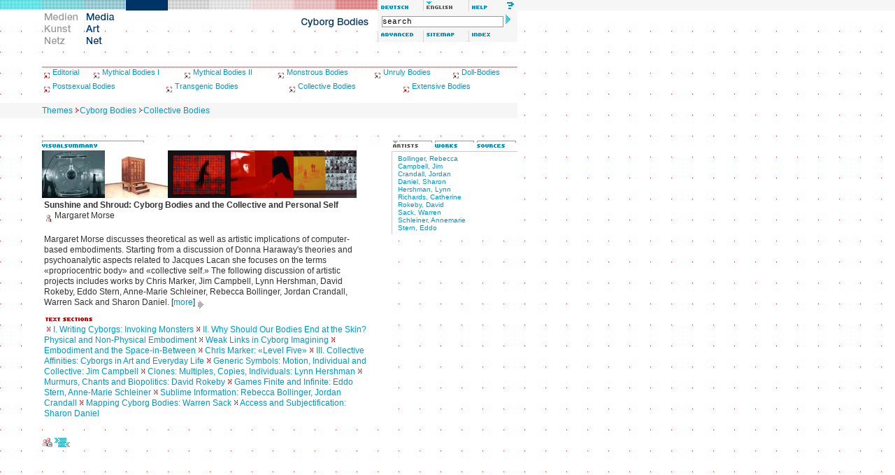

--- FILE ---
content_type: text/html; charset=iso-8859-1
request_url: http://www.mediaartnet.org/themes/cyborg_bodies/collective_bodies/
body_size: 18524
content:
<!DOCTYPE html PUBLIC "-//W3C//DTD XHTML 1.0 Transitional//EN" "http://www.w3.org/TR/2000/REC-xhtml1-20000126/DTD/xhtml1-transitional.dtd">
<html xmlns="http://www.w3.org/1999/xhtml" xml:lang="de" lang="de">
<head>
<title>Media Art Net | Cyborg Bodies | Collective Bodies</title>
<meta http-equiv="content-type" content="text/html; charset=iso-8859-1" />
<script src="/assets/js/mkn.js" type="text/javascript" language="Javascript"></script>
<link rel="stylesheet" type="text/css" href="/assets/style/mkn-old.css" />
<style type="text/css" media="all">@import url("/assets/style/mkn.css");</style>
<script language="JavaScript" type="text/JavaScript">
<!--
MM_preloadImages("/assets/img/head/de_lang_on.gif", "/assets/img/head/en_lang_off.gif");
MM_preloadImages("/assets/img/head/de_logo_on.gif", "/assets/img/head/en_logo_off.gif");
MM_preloadImages("/assets/img/head/1t_en.gif","/assets/img/head/2t_en.gif","/assets/img/head/3t_en.gif","/assets/img/head/4t_en.gif","/assets/img/head/5t_en.gif","/assets/img/head/6t_en.gif","/assets/img/head/7t_en.gif");
MM_preloadImages("/assets/img/reiter/visual_en_on.gif", "/assets/img/reiter/kuenstler_en_on.gif", "/assets/img/reiter/werke_en_on.gif", "/assets/img/reiter/quellen_en_on.gif");
var toolboxLang = new commonNav("/assets/img/head/");
var toolboxFunc = new commonNav("/assets/img/head/");
var logo = new commonNav("/assets/img/head/");
var mainNavi = new mknMainNav("/assets/img/head/","tt","t_en");
var reiter = new commonNav("/assets/img/reiter/");
//-->
</script>
<link rel="schema.DC" href="http://purl.org/dc/elements/1.1/" />
<meta name="DC.title" content="Sunshine and Shroud: Cyborg Bodies and the Collective and Personal Self" />
<meta name="DC.creator" content="Margaret Morse" />
<meta name="DC.description" content="Margaret Morse discusses theoretical as well as artistic implications of computer-based embodiments. Starting from a discussion of Donna Haraway&#39;s theories and psychoanalytic aspects related to Jacques Lacan she focuses on the terms &laquo;propriocentric body&raquo; and &laquo;collective self.&raquo;" />
<meta name="DC.publisher" content="Media Art Net" />
<meta name="DC.date" content="2007-02-15" />
<meta name="DC.type" content="text" />
<meta name="DC.format" content="text/html" />
<meta name="DC.identifier" content="http://www.medienkunstnetz.de/themes/cyborg_bodies/collective_bodies/" />
<meta name="DC.language" content="en" />
<meta name="DC.rights" content="Copyright by the Author - All rights reserved." />
<link rel="next" href="/themes/cyborg_bodies/collective_bodies/1/" />
</head>


<body bgcolor="#ffffff" onload="mainNavi.sel(4)">

<div class="note"><table width="100%" border="0" cellpadding="0" cellspacing="0"><tr><td class="note"><strong>Note:</strong> If you see this text you use a browser which does not support usual <a href="http://www.webstandards.org/upgrade/">Web-standards</a>. Therefore the design of Media Art Net will not display correctly. Contents are nevertheless provided. For greatest possible comfort and full functionality you should use one of <a href="http://www.webstandards.org/upgrade/">the recommended browsers</a>.</td></tr></table></div>

<div id="header">
<div class="topNaviRow1"><a href="/themes/overview_of_media_art/" onmouseover="mainNavi.on(1)" onmouseout="mainNavi.off()" accesskey="1" name="top"><img src="/assets/img/head/1r.gif" name="t_en1" alt="Overview of Media Art" width="60" height="15" border="0" class="f" id="t_en1" /></a><a href="/themes/aesthetics_of_the_digital/" onmouseover="mainNavi.on(2)" onmouseout="mainNavi.off()" accesskey="2" ><img src="/assets/img/head/2r.gif" name="t_en2" alt="Aesthetics of the Digital" width="60" height="15" border="0" class="f" id="t_en2" /></a><a href="/themes/image-sound_relations/" onmouseover="mainNavi.on(3)" onmouseout="mainNavi.off()" accesskey="3" ><img src="/assets/img/head/3r.gif" name="t_en3" alt="Sound and Image" width="60" height="15" border="0" class="f" id="t_en3" /></a><a href="/themes/cyborg_bodies/" onmouseover="mainNavi.on(4)" onmouseout="mainNavi.off()" accesskey="4" ><img src="/assets/img/head/4r.gif" name="t_en4" alt="Cyborg Bodies" width="60" height="15" border="0" class="f" id="t_en4" /></a><a href="/themes/photo_byte/" onmouseover="mainNavi.on(5)" onmouseout="mainNavi.off()" accesskey="5" ><img src="/assets/img/head/5r.gif" name="t_en5" alt="Photo/Byte" width="60" height="15" border="0" class="f" id="t_en5" /></a><a href="/themes/generative-tools/" onmouseover="mainNavi.on(6)" onmouseout="mainNavi.off()" accesskey="6" ><img src="/assets/img/head/6r.gif" name="t_en6" alt="Generative Tools" width="60" height="15" border="0" class="f" id="t_en6" /></a><a href="/themes/art_and_cinematography/" onmouseover="mainNavi.on(7)" onmouseout="mainNavi.off()" accesskey="7" ><img src="/assets/img/head/7r.gif" name="t_en7" alt="Art and Cinematography" width="60" height="15" border="0" class="f" id="t_en7" /></a><a href="/themes/mapping_and_text/" onmouseover="mainNavi.on(8)" onmouseout="mainNavi.off()" accesskey="8" ><img src="/assets/img/head/8r.gif" name="t_en8" alt="Mapping and Text" width="60" height="15" border="0" class="f" id="t_en8" /></a><a href="/themes/public_sphere_s/" onmouseover="mainNavi.on(9)" onmouseout="mainNavi.off()" accesskey="9" ><img src="/assets/img/head/9r.gif" name="t_en9" alt="Public Sphere_s" width="60" height="15" border="0" class="f" id="t_en9" /></a><a href="/themen/cyborg_bodies/kollektive_koerper/textsummary/" onmouseover="toolboxLang.on('de_lang')" onmouseout="toolboxLang.off('de_lang')" accesskey="d"><img src="/assets/img/head/de_lang_off.gif" alt="deutsch" name="de_lang" width="65" height="15" border="0" class="f6" id="de_lang" /></a><img src="/assets/img/head/en_lang_on.gif" alt="english" width="65" height="15" class="f6" id="en_lang" /><a href="/help/" onmouseover="toolboxFunc.on('en_help')" onmouseout="toolboxFunc.off('en_help')" accesskey="h"><img src="/assets/img/head/en_help_off.gif" alt="Help" name="en_help" width="65" height="15" border="0" class="f6" id="en_help" /></a><br /></div>
<div class="topNaviRow2Box1"><a href="/medienkunstnetz/"><img src="/assets/img/head/de_logo_off.gif" alt="Medien Kunst Netz" width="60" height="60" border="0" id="de_logo" onmouseover="logo.on('de_logo')" onmouseout="logo.off('de_logo')" /></a><a href="/mediaartnet/" accesskey="s"><img src="/assets/img/head/en_logo_on.gif" alt="Media Art Net" width="60" height="60" border="0" id="en_logo" /></a></div>
<div class="topNaviRow2Box2"><img src="/assets/img/head/0t_en.gif" alt="Themes" name="tt" width="240" height="30" border="0" id="tt"/></div>
<div class="topNaviRow2Box3"><form method="get" class="searchbox" action="/search/"><input name="qt" type="text" class="searchbox" value="search" size="29" onfocus="this.select();" /> <input type="image" src="/assets/img/head/search_arrow.gif" alt="start search" /></form><a href="/search/" onmouseover="toolboxFunc.on('en_erweitert')" onmouseout="toolboxFunc.off('en_erweitert')" accesskey="a"><img src="/assets/img/head/en_erweitert_off.gif" name="en_erweitert" alt="Advanced Search" width="65" height="15" border="0" class="f6" id="en_erweitert" /></a><a href="/sitemap/en/" onmouseover="toolboxFunc.on('all_sitemap')" onmouseout="toolboxFunc.off('all_sitemap')" accesskey="m"><img src="/assets/img/head/all_sitemap_off.gif" name="all_sitemap" alt="Sitemap"  width="65" height="15" border="0" class="f6" id="all_sitemap" /></a><a href="/index/names/" onmouseover="toolboxFunc.on('all_index')" onmouseout="toolboxFunc.off('all_index')" accesskey="i"><img src="/assets/img/head/all_index_off.gif" name="all_index" alt="Index"  width="65" height="15" border="0" class="f6" id="all_index" /></a></div>
<br clear="all" /></div><br class="note" />

<div class="rand-u" id="subnav" style="background:#fff"><p style="height:2px;background-image:url(/assets/img/pattern/line_CC9999.gif)" class="linie">&nbsp;</p>
<table width="740" border="0" cellpadding="0" cellspacing="0" class="subnav">
<tr>
<td align="left" valign="top" height="20"><img src="/assets/img/subnav/kapitel_pfeil.gif" width="15" height="15" border="0" alt="icon: chapter" align="middle" /><a href="/themes/cyborg_bodies/editorial/" class="navigation-kapitel">Editorial</a></td><td align="left" valign="top" height="20"><img src="/assets/img/subnav/kapitel_pfeil.gif" width="15" height="15" border="0" alt="icon: chapter" align="middle" /><a href="/themes/cyborg_bodies/mythical_bodies_I/" class="navigation-kapitel">Mythical Bodies I</a></td><td align="left" valign="top" height="20"><img src="/assets/img/subnav/kapitel_pfeil.gif" width="15" height="15" border="0" alt="icon: chapter" align="middle" /><a href="/themes/cyborg_bodies/mythical_bodies_II/" class="navigation-kapitel">Mythical Bodies II</a></td><td align="left" valign="top" height="20"><img src="/assets/img/subnav/kapitel_pfeil.gif" width="15" height="15" border="0" alt="icon: chapter" align="middle" /><a href="/themes/cyborg_bodies/monstrous_bodies/" class="navigation-kapitel">Monstrous Bodies</a></td><td align="left" valign="top" height="20"><img src="/assets/img/subnav/kapitel_pfeil.gif" width="15" height="15" border="0" alt="icon: chapter" align="middle" /><a href="/themes/cyborg_bodies/unruly_bodies/" class="navigation-kapitel">Unruly Bodies</a></td><td align="left" valign="top" height="20"><img src="/assets/img/subnav/kapitel_pfeil.gif" width="15" height="15" border="0" alt="icon: chapter" align="middle" /><a href="/themes/cyborg_bodies/doll_bodies/" class="navigation-kapitel">Doll-Bodies</a></td>
</tr>
</table>
<table width="740" border="0" cellpadding="0" cellspacing="0" class="subnav">
<tr>
<td align="left" valign="top" height="20"><img src="/assets/img/subnav/kapitel_pfeil.gif" width="15" height="15" border="0" alt="icon: chapter" align="middle" /><a href="/themes/cyborg_bodies/postsexual_bodies/" class="navigation-kapitel">Postsexual Bodies</a></td><td align="left" valign="top" height="20"><img src="/assets/img/subnav/kapitel_pfeil.gif" width="15" height="15" border="0" alt="icon: chapter" align="middle" /><a href="/themes/cyborg_bodies/transgenic_bodies/" class="navigation-kapitel">Transgenic Bodies</a></td><td align="left" valign="top" height="20"><img src="/assets/img/subnav/kapitel_pfeil.gif" width="15" height="15" border="0" alt="icon: chapter" align="middle" /><a href="/themes/cyborg_bodies/collective_bodies/" class="navigation-kapitel">Collective Bodies</a></td><td align="left" valign="top" height="20"><img src="/assets/img/subnav/kapitel_pfeil.gif" width="15" height="15" border="0" alt="icon: chapter" align="middle" /><a href="/themes/cyborg_bodies/extensive_bodies /" class="navigation-kapitel">Extensive Bodies </a></td>
</tr>
</table>
</div>
<div class="path" id="path"><a href="/themes/" class="path">Themes</a><img src="/assets/img/misc/path_arrow_10x10.gif" alt="icon: navigation path" width="10" height="10" /><a href="/themes/cyborg_bodies/" class="path">Cyborg Bodies</a><img src="/assets/img/misc/path_arrow_10x10.gif" alt="icon: navigation path" width="10" height="10" /><a href="/themes/cyborg_bodies/collective_bodies/" class="path">Collective Bodies</a></div>

<div class="cont" id="cont">
<div id="textsummary">
<div class="col" style="width:500px">
<p class="bgwhite" style="margin-bottom:1px"><a href="/themes/cyborg_bodies/collective_bodies/visualsummary/"  onmouseover="reiter.on('visual_en')" onmouseout="reiter.off('visual_en')"><img src="/assets/img/reiter/visual_en_off.gif" alt="Visual Summary" name="visual_en" width="146" height="15" border="0" id="visual_en" /></a></p><p class="bgwhite"><img src="/assets/img/data/3339/preview.jpg" width="90" height="68" border="0" alt="preview image" /><img src="/assets/img/data/3340/preview.jpg" width="90" height="68" border="0" alt="preview image" /><img src="/assets/img/data/3358/preview.jpg" width="90" height="68" border="0" alt="preview image" /><img src="/assets/img/data/3296/preview.jpg" width="90" height="68" border="0" alt="preview image" /><img src="/assets/img/data/3341/preview.jpg" width="90" height="68" border="0" alt="preview image" /></p><p class="kapitel-summary"><strong>Sunshine and Shroud: Cyborg Bodies and the Collective and Personal Self</strong><br /><a href="/search/?qt=author:morse"><img src="/assets/img/icons/autor.gif" alt="icon: author" width="15" height="15" border="0" align="middle" /></a>Margaret Morse <br /><br />Margaret Morse discusses theoretical as well as artistic implications of computer-based embodiments. Starting from a discussion of Donna Haraway&#39;s theories and psychoanalytic aspects related to Jacques Lacan she focuses on the terms &laquo;propriocentric body&raquo; and &laquo;collective self.&raquo; The following discussion of artistic projects includes works by Chris Marker, Jim Campbell, Lynn Hershman, David Rokeby, Eddo Stern, Anne-Marie Schleiner, Rebecca Bollinger, Jordan Crandall, Warren Sack and Sharon Daniel.  <span style="white-space:nowrap">[<a href="/themes/cyborg_bodies/collective_bodies/1/">more</a>]<a href="/themes/cyborg_bodies/collective_bodies/1/"><img src="/assets/img/misc/go_arrow.gif" alt="more" width="15" height="15" border="0" align="middle" /></a></span></p><p class="kapitel-summary"><img src="/assets/img/text/summary_textabschnitte_en.gif" alt="Text Sections" width="180" height="5" border="0" class="ph" /><br /><img src="/assets/img/misc/paragraph_arrow_10x10.gif" alt="icon: heading" width="10" height="10" border="0" /> <a href="/themes/cyborg_bodies/collective_bodies/1/">I. Writing Cyborgs: Invoking Monsters</a><img src="/assets/img/misc/paragraph_arrow_10x10.gif" alt="icon: heading" width="10" height="10" border="0" /> <a href="/themes/cyborg_bodies/collective_bodies/3/">II. Why Should Our Bodies End at the Skin? Physical and Non-Physical Embodiment</a><img src="/assets/img/misc/paragraph_arrow_10x10.gif" alt="icon: heading" width="10" height="10" border="0" /> <a href="/themes/cyborg_bodies/collective_bodies/3/">Weak Links in Cyborg Imagining</a><img src="/assets/img/misc/paragraph_arrow_10x10.gif" alt="icon: heading" width="10" height="10" border="0" /> <a href="/themes/cyborg_bodies/collective_bodies/5/">Embodiment and the Space-in-Between</a><img src="/assets/img/misc/paragraph_arrow_10x10.gif" alt="icon: heading" width="10" height="10" border="0" /> <a href="/themes/cyborg_bodies/collective_bodies/8/">Chris Marker: &laquo;Level Five&raquo;</a><img src="/assets/img/misc/paragraph_arrow_10x10.gif" alt="icon: heading" width="10" height="10" border="0" /> <a href="/themes/cyborg_bodies/collective_bodies/11/">III. Collective Affinities: Cyborgs in Art and Everyday Life</a><img src="/assets/img/misc/paragraph_arrow_10x10.gif" alt="icon: heading" width="10" height="10" border="0" /> <a href="/themes/cyborg_bodies/collective_bodies/12/">Generic Symbols: Motion, Individual and Collective: Jim Campbell</a><img src="/assets/img/misc/paragraph_arrow_10x10.gif" alt="icon: heading" width="10" height="10" border="0" /> <a href="/themes/cyborg_bodies/collective_bodies/13/">Clones: Multiples, Copies, Individuals: Lynn Hershman</a><img src="/assets/img/misc/paragraph_arrow_10x10.gif" alt="icon: heading" width="10" height="10" border="0" /> <a href="/themes/cyborg_bodies/collective_bodies/14/">Murmurs, Chants and Biopolitics: David Rokeby</a><img src="/assets/img/misc/paragraph_arrow_10x10.gif" alt="icon: heading" width="10" height="10" border="0" /> <a href="/themes/cyborg_bodies/collective_bodies/15/">Games Finite and Infinite: Eddo Stern, Anne-Marie Schleiner</a><img src="/assets/img/misc/paragraph_arrow_10x10.gif" alt="icon: heading" width="10" height="10" border="0" /> <a href="/themes/cyborg_bodies/collective_bodies/17/">Sublime Information: Rebecca Bollinger, Jordan Crandall</a><img src="/assets/img/misc/paragraph_arrow_10x10.gif" alt="icon: heading" width="10" height="10" border="0" /> <a href="/themes/cyborg_bodies/collective_bodies/18/">Mapping Cyborg Bodies: Warren Sack</a><img src="/assets/img/misc/paragraph_arrow_10x10.gif" alt="icon: heading" width="10" height="10" border="0" /> <a href="/themes/cyborg_bodies/collective_bodies/18/">Access and Subjectification: Sharon Daniel</a></p></div>
<div class="col" style="width:180px"><div class="bgwhite"><img src="/assets/img/reiter/kuenstler_en_on.gif" alt="Artists" name="kuenstler_en" width="60" height="15" id="kuenstler_en" /><a href="/themes/cyborg_bodies/collective_bodies/works/" onmouseover="reiter.on('werke_en')" onmouseout="reiter.off('werke_en')"><img src="/assets/img/reiter/werke_en_off.gif" alt="Works" name="werke_en" width="60" height="15" border="0" id="werke_en" /></a><a href="/themes/cyborg_bodies/collective_bodies/sources/" onmouseover="reiter.on('quellen_en')" onmouseout="reiter.off('quellen_en')"><img src="/assets/img/reiter/quellen_en_off.gif" alt="Sources" name="quellen_en" width="60" height="15" border="0" id="quellen_en" /></a><div class="finder" id="finder"><a href="/themes/cyborg_bodies/collective_bodies/17/">Bollinger, Rebecca</a><br /><a href="/themes/cyborg_bodies/collective_bodies/12/">Campbell, Jim</a><br /><a href="/themes/cyborg_bodies/collective_bodies/18/">Crandall, Jordan</a><br /><a href="/themes/cyborg_bodies/collective_bodies/18/">Daniel, Sharon</a><br /><a href="/themes/cyborg_bodies/collective_bodies/13/">Hershman, Lynn</a><br /><a href="/themes/cyborg_bodies/collective_bodies/4/">Richards, Catherine</a><br /><a href="/themes/cyborg_bodies/collective_bodies/14/">Rokeby, David</a><br /><a href="/themes/cyborg_bodies/collective_bodies/18/">Sack, Warren</a><br /><a href="/themes/cyborg_bodies/collective_bodies/17/">Schleiner, Annemarie</a><br /><a href="/themes/cyborg_bodies/collective_bodies/16/">Stern, Eddo</a></div>
</div></div>
<br clear="all" />
</div>
</div>
<div id="footer" class="cont"><p class="imp"><a href="/credits/"><img src="/assets/img/icons/impressum.gif" alt="Credits" title="Credits" width="15" height="13" border="0" align="middle" /></a> <a href="javascript:void(0)" onclick="javascript:getSel('http://www.mediaartnet.org/themes/cyborg_bodies/collective_bodies/', 'Sunshine and Shroud: Cyborg Bodies and the Collective and Personal Self', 'Margaret Morse', '2004', 'en')"><img src="/assets/img/icons/tool_zitat_off.gif" alt="Quote generator" title="Quote generator" width="22" height="13" border="0" align="middle" /></a></p></div>

<a href="/artprojects/" accesskey="p" title="Art Projects"></a><a href="/themes/" accesskey="t" title="Themes"></a>
</body>
</html>